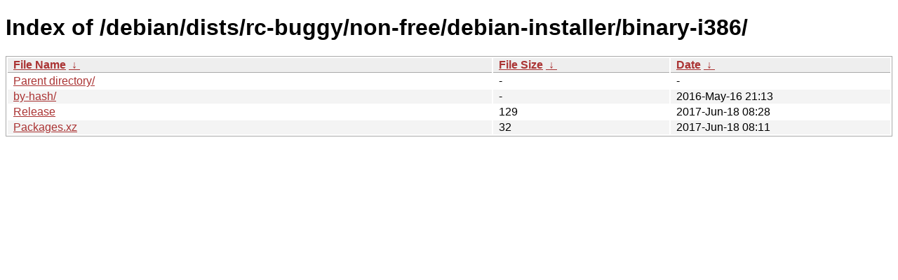

--- FILE ---
content_type: text/html
request_url: https://ftp.task.gda.pl/debian/dists/rc-buggy/non-free/debian-installer/binary-i386/?C=M&O=D
body_size: 763
content:
<!DOCTYPE html><html><head><meta http-equiv="content-type" content="text/html; charset=utf-8"><meta name="viewport" content="width=device-width"><style type="text/css">body,html {background:#fff;font-family:"Bitstream Vera Sans","Lucida Grande","Lucida Sans Unicode",Lucidux,Verdana,Lucida,sans-serif;}tr:nth-child(even) {background:#f4f4f4;}th,td {padding:0.1em 0.5em;}th {text-align:left;font-weight:bold;background:#eee;border-bottom:1px solid #aaa;}#list {border:1px solid #aaa;width:100%;}a {color:#a33;}a:hover {color:#e33;}</style>

<title>Index of /debian/dists/rc-buggy/non-free/debian-installer/binary-i386/</title>
</head><body><h1>Index of /debian/dists/rc-buggy/non-free/debian-installer/binary-i386/</h1>
<table id="list"><thead><tr><th style="width:55%"><a href="?C=N&amp;O=A">File Name</a>&nbsp;<a href="?C=N&amp;O=D">&nbsp;&darr;&nbsp;</a></th><th style="width:20%"><a href="?C=S&amp;O=A">File Size</a>&nbsp;<a href="?C=S&amp;O=D">&nbsp;&darr;&nbsp;</a></th><th style="width:25%"><a href="?C=M&amp;O=A">Date</a>&nbsp;<a href="?C=M&amp;O=D">&nbsp;&darr;&nbsp;</a></th></tr></thead>
<tbody><tr><td class="link"><a href="../?C=M&amp;O=D">Parent directory/</a></td><td class="size">-</td><td class="date">-</td></tr>
<tr><td class="link"><a href="by-hash/?C=M&amp;O=D" title="by-hash">by-hash/</a></td><td class="size">-</td><td class="date">2016-May-16 21:13</td></tr>
<tr><td class="link"><a href="Release" title="Release">Release</a></td><td class="size">                129</td><td class="date">2017-Jun-18 08:28</td></tr>
<tr><td class="link"><a href="Packages.xz" title="Packages.xz">Packages.xz</a></td><td class="size">                 32</td><td class="date">2017-Jun-18 08:11</td></tr>
</tbody></table></body></html>